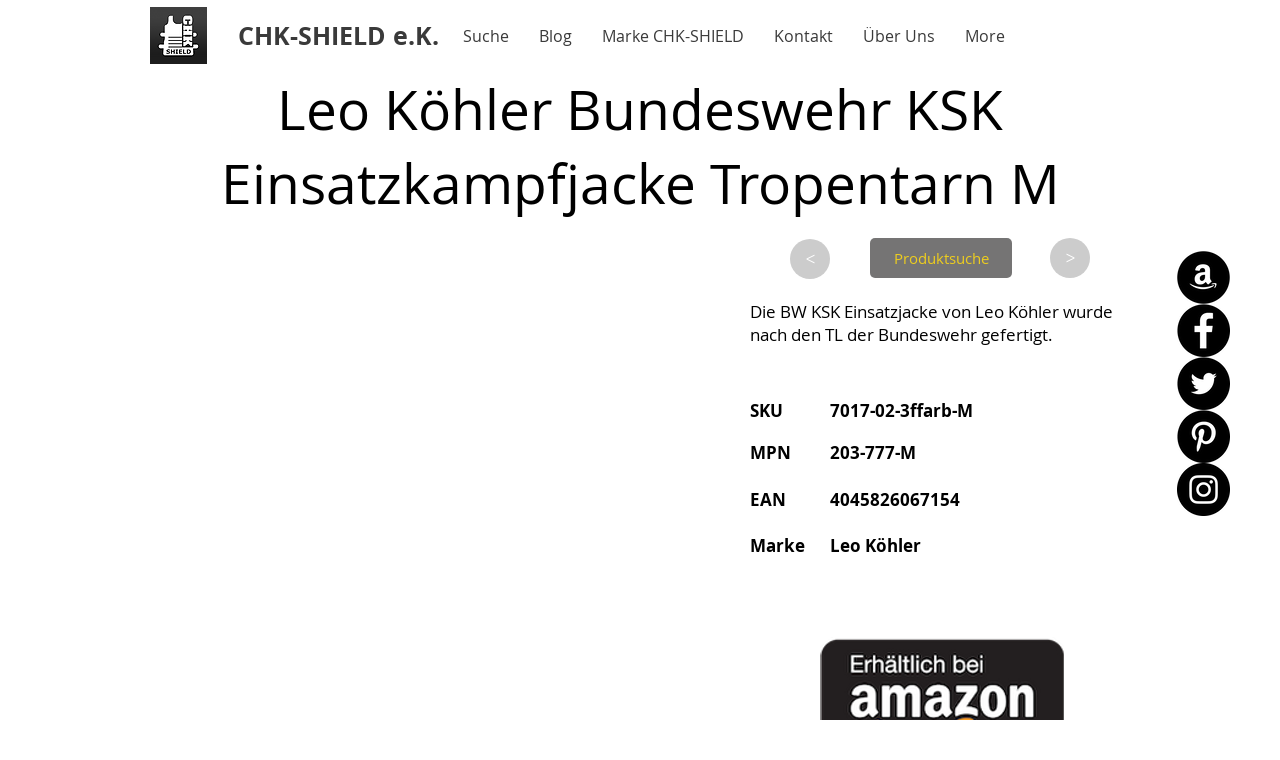

--- FILE ---
content_type: text/html; charset=utf-8
request_url: https://www.google.com/recaptcha/api2/aframe
body_size: 259
content:
<!DOCTYPE HTML><html><head><meta http-equiv="content-type" content="text/html; charset=UTF-8"></head><body><script nonce="ptF9S3ptB86P7-BVhCwUGw">/** Anti-fraud and anti-abuse applications only. See google.com/recaptcha */ try{var clients={'sodar':'https://pagead2.googlesyndication.com/pagead/sodar?'};window.addEventListener("message",function(a){try{if(a.source===window.parent){var b=JSON.parse(a.data);var c=clients[b['id']];if(c){var d=document.createElement('img');d.src=c+b['params']+'&rc='+(localStorage.getItem("rc::a")?sessionStorage.getItem("rc::b"):"");window.document.body.appendChild(d);sessionStorage.setItem("rc::e",parseInt(sessionStorage.getItem("rc::e")||0)+1);localStorage.setItem("rc::h",'1768982387451');}}}catch(b){}});window.parent.postMessage("_grecaptcha_ready", "*");}catch(b){}</script></body></html>